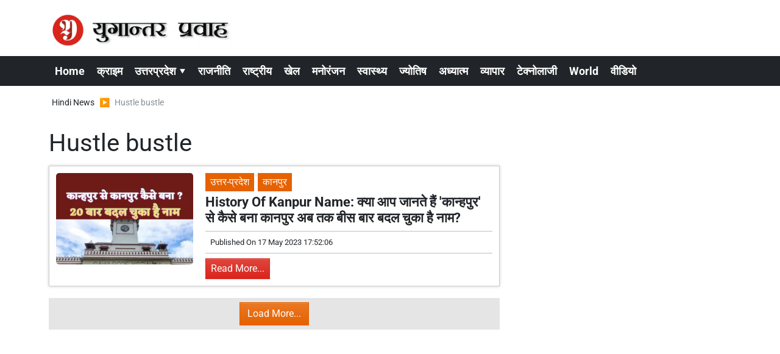

--- FILE ---
content_type: text/html; charset=UTF-8
request_url: https://www.yugantarpravah.com/hustle+bustle/tag-1016
body_size: 18162
content:
<!DOCTYPE html>   <html lang="hi">     <head>        <script>
            class VSLazyLoadScripts {
    constructor() {
        this.v = "1", this.triggerEvents = ["keydown", "mousedown", "mousemove", "touchmove", "touchstart", "touchend", "wheel"], this.userEventHandler = this._triggerListener.bind(this), this.touchStartHandler = this._onTouchStart.bind(this), this.touchMoveHandler = this._onTouchMove.bind(this), this.touchEndHandler = this._onTouchEnd.bind(this), this.clickHandler = this._onClick.bind(this), this.interceptedClicks = [], window.addEventListener("pageshow", t => {
            this.persisted = t.persisted
        }), window.addEventListener("DOMContentLoaded", () => {
            this._preconnect3rdParties()
        }), this.delayedScripts = {
            normal: [],
            async: [],
            defer: []
        }, this.trash = [], this.allJQueries = []
    }
    _addUserInteractionListener(t) {
        if (document.hidden) {
            t._triggerListener();
            return
        }
        this.triggerEvents.forEach(e => window.addEventListener(e, t.userEventHandler, {
            passive: !0
        })), window.addEventListener("touchstart", t.touchStartHandler, {
            passive: !0
        }), window.addEventListener("mousedown", t.touchStartHandler), document.addEventListener("visibilitychange", t.userEventHandler)
    }
    _removeUserInteractionListener() {
        this.triggerEvents.forEach(t => window.removeEventListener(t, this.userEventHandler, {
            passive: !0
        })), document.removeEventListener("visibilitychange", this.userEventHandler)
    }
    _onTouchStart(t) {
        "HTML" !== t.target.tagName && (window.addEventListener("touchend", this.touchEndHandler), window.addEventListener("mouseup", this.touchEndHandler), window.addEventListener("touchmove", this.touchMoveHandler, {
            passive: !0
        }), window.addEventListener("mousemove", this.touchMoveHandler), t.target.addEventListener("click", this.clickHandler), this._renameDOMAttribute(t.target, "onclick", "vsl-onclick"), this._pendingClickStarted())
    }
    _onTouchMove(t) {
        window.removeEventListener("touchend", this.touchEndHandler), window.removeEventListener("mouseup", this.touchEndHandler), window.removeEventListener("touchmove", this.touchMoveHandler, {
            passive: !0
        }), window.removeEventListener("mousemove", this.touchMoveHandler), t.target.removeEventListener("click", this.clickHandler), this._renameDOMAttribute(t.target, "vsl-onclick", "onclick"), this._pendingClickFinished()
    }
    _onTouchEnd() {
        window.removeEventListener("touchend", this.touchEndHandler), window.removeEventListener("mouseup", this.touchEndHandler), window.removeEventListener("touchmove", this.touchMoveHandler, {
            passive: !0
        }), window.removeEventListener("mousemove", this.touchMoveHandler)
    }
    _onClick(t) {
        t.target.removeEventListener("click", this.clickHandler), this._renameDOMAttribute(t.target, "vsl-onclick", "onclick"), this.interceptedClicks.push(t), t.preventDefault(), t.stopPropagation(), t.stopImmediatePropagation(), this._pendingClickFinished()
    }
    _replayClicks() {
        window.removeEventListener("touchstart", this.touchStartHandler, {
            passive: !0
        }), window.removeEventListener("mousedown", this.touchStartHandler), this.interceptedClicks.forEach(t => {
            t.target.dispatchEvent(new MouseEvent("click", {
                view: t.view,
                bubbles: !0,
                cancelable: !0
            }))
        })
    }
    _waitForPendingClicks() {
        return new Promise(t => {
            this._isClickPending ? this._pendingClickFinished = t : t()
        })
    }
    _pendingClickStarted() {
        this._isClickPending = !0
    }
    _pendingClickFinished() {
        this._isClickPending = !1
    }
    _renameDOMAttribute(t, e, r) {
        t.hasAttribute && t.hasAttribute(e) && (event.target.setAttribute(r, event.target.getAttribute(e)), event.target.removeAttribute(e))
    }
    _triggerListener() {
        this._removeUserInteractionListener(this), "loading" === document.readyState ? document.addEventListener("DOMContentLoaded", this._loadEverythingNow.bind(this)) : this._loadEverythingNow()
    }
    _preconnect3rdParties() {
        let t = [];
        document.querySelectorAll("script[type=vslazyloadscript][data-vsl-src]").forEach(e => {
            let r = e.getAttribute("data-vsl-src");
            if (r && 0 !== r.indexOf("data:")) {
                0 === r.indexOf("//") && (r = location.protocol + r);
                try {
                    let i = new URL(r).origin;
                    i !== location.origin && t.push({
                        src: i,
                        crossOrigin: e.crossOrigin || "module" === e.getAttribute("data-vsl-type")
                    })
                } catch (n) {}
            }
        }), t = [...new Map(t.map(t => [JSON.stringify(t), t])).values()], this._batchInjectResourceHints(t, "preconnect")
    }
    async _loadEverythingNow() {
        this.lastBreath = Date.now(), this._delayEventListeners(), this._delayJQueryReady(this), this._handleDocumentWrite(), this._registerAllDelayedScripts(), this._preloadAllScripts(), await this._loadScriptsFromList(this.delayedScripts.normal), await this._loadScriptsFromList(this.delayedScripts.defer), await this._loadScriptsFromList(this.delayedScripts.async);
        try {
            await this._triggerDOMContentLoaded(), await this._pendingWebpackRequests(this), await this._triggerWindowLoad()
        } catch (t) {
            console.error(t)
        }
        window.dispatchEvent(new Event("vsl-allScriptsLoaded")), this._waitForPendingClicks().then(() => {
            this._replayClicks()
        }), this._emptyTrash()
    }
    _registerAllDelayedScripts() {
        document.querySelectorAll("script[type=vslazyloadscript]").forEach(t => {
            t.hasAttribute("data-vsl-src") ? t.hasAttribute("async") && !1 !== t.async ? this.delayedScripts.async.push(t) : t.hasAttribute("defer") && !1 !== t.defer || "module" === t.getAttribute("data-vsl-type") ? this.delayedScripts.defer.push(t) : this.delayedScripts.normal.push(t) : this.delayedScripts.normal.push(t)
        })
    }
    async _transformScript(t) {
        if (await this._littleBreath(), !0 === t.noModule && "noModule" in HTMLScriptElement.prototype) {
            t.setAttribute("data-vsl-status", "skipped");
            return
        }
        return new Promise(navigator.userAgent.indexOf("Firefox/") > 0 || "" === navigator.vendor ? e => {
            let r = document.createElement("script");
            [...t.attributes].forEach(t => {
                let e = t.nodeName;
                "type" !== e && ("data-vsl-type" === e && (e = "type"), "data-vsl-src" === e && (e = "src"), r.setAttribute(e, t.nodeValue))
            }), t.text && (r.text = t.text), r.hasAttribute("src") ? (r.addEventListener("load", e), r.addEventListener("error", e)) : (r.text = t.text, e());
            try {
                t.parentNode.replaceChild(r, t)
            } catch (i) {
                e()
            }
        } : e => {
            function r() {
                t.setAttribute("data-vsl-status", "failed"), e()
            }
            try {
                let i = t.getAttribute("data-vsl-type"),
                    n = t.getAttribute("data-vsl-src");
                i ? (t.type = i, t.removeAttribute("data-vsl-type")) : t.removeAttribute("type"), t.addEventListener("load", function r() {
                    t.setAttribute("data-vsl-status", "executed"), e()
                }), t.addEventListener("error", r), n ? (t.removeAttribute("data-vsl-src"), t.src = n) : t.src = "data:text/javascript;base64," + window.btoa(unescape(encodeURIComponent(t.text)))
            } catch (s) {
                r()
            }
        })
    }
    async _loadScriptsFromList(t) {
        let e = t.shift();
        return e && e.isConnected ? (await this._transformScript(e), this._loadScriptsFromList(t)) : Promise.resolve()
    }
    _preloadAllScripts() {
        this._batchInjectResourceHints([...this.delayedScripts.normal, ...this.delayedScripts.defer, ...this.delayedScripts.async], "preload")
    }
    _batchInjectResourceHints(t, e) {
        var r = document.createDocumentFragment();
        t.forEach(t => {
            let i = t.getAttribute && t.getAttribute("data-vsl-src") || t.src;
            if (i) {
                let n = document.createElement("link");
                n.href = i, n.rel = e, "preconnect" !== e && (n.as = "script"), t.getAttribute && "module" === t.getAttribute("data-vsl-type") && (n.crossOrigin = !0), t.crossOrigin && (n.crossOrigin = t.crossOrigin), t.integrity && (n.integrity = t.integrity), r.appendChild(n), this.trash.push(n)
            }
        }), document.head.appendChild(r)
    }
    _delayEventListeners() {
        let t = {};

        function e(e, r) {
            ! function e(r) {
                !t[r] && (t[r] = {
                    originalFunctions: {
                        add: r.addEventListener,
                        remove: r.removeEventListener
                    },
                    eventsToRewrite: []
                }, r.addEventListener = function() {
                    arguments[0] = i(arguments[0]), t[r].originalFunctions.add.apply(r, arguments)
                }, r.removeEventListener = function() {
                    arguments[0] = i(arguments[0]), t[r].originalFunctions.remove.apply(r, arguments)
                });

                function i(e) {
                    return t[r].eventsToRewrite.indexOf(e) >= 0 ? "vsl-" + e : e
                }
            }(e), t[e].eventsToRewrite.push(r)
        }

        function r(t, e) {
            let r = t[e];
            Object.defineProperty(t, e, {
                get: () => r || function() {},
                set(i) {
                    t["rocket" + e] = r = i
                }
            })
        }
        e(document, "DOMContentLoaded"), e(window, "DOMContentLoaded"), e(window, "load"), e(window, "pageshow"), e(document, "readystatechange"), r(document, "onreadystatechange"), r(window, "onload"), r(window, "onpageshow")
    }
    _delayJQueryReady(t) {
        let e;
        
        function r(t) {
            return t.split(" ").map(t => "load" === t || 0 === t.indexOf("load.") ? "vsl-jquery-load" : t).join(" ")
        }

        function i(i) {
            if (i && i.fn && !t.allJQueries.includes(i)) {
                i.fn.ready = i.fn.init.prototype.ready = function(e) {
                    return t.domReadyFired ? e.bind(document)(i) : document.addEventListener("vsl-DOMContentLoaded", () => e.bind(document)(i)), i([])
                };
                let n = i.fn.on;
                i.fn.on = i.fn.init.prototype.on = function() {
                    return this[0] === window && ("string" == typeof arguments[0] || arguments[0] instanceof String ? arguments[0] = r(arguments[0]) : "object" == typeof arguments[0] && Object.keys(arguments[0]).forEach(t => {
                        let e = arguments[0][t];
                        delete arguments[0][t], arguments[0][r(t)] = e
                    })), n.apply(this, arguments), this
                }, t.allJQueries.push(i)
            }
            e = i
        }
        i(window.jQuery), Object.defineProperty(window, "jQuery", {
            get: () => e,
            set(t) {
                i(t)
            }
        })
    }
    async _pendingWebpackRequests(t) {
        let e = document.querySelector("script[data-webpack]");
        async function r() {
            return new Promise(t => {
                e.addEventListener("load", t), e.addEventListener("error", t)
            })
        }
        e && (await r(), await t._requestAnimFrame(), await t._pendingWebpackRequests(t))
    }
    async _triggerDOMContentLoaded() {
        this.domReadyFired = !0, await this._littleBreath(), document.dispatchEvent(new Event("vsl-DOMContentLoaded")), await this._littleBreath(), window.dispatchEvent(new Event("vsl-DOMContentLoaded")), await this._littleBreath(), document.dispatchEvent(new Event("vsl-readystatechange")), await this._littleBreath(), document.rocketonreadystatechange && document.rocketonreadystatechange()
    }
    async _triggerWindowLoad() {
        await this._littleBreath(), window.dispatchEvent(new Event("vsl-load")), await this._littleBreath(), window.rocketonload && window.rocketonload(), await this._littleBreath(), this.allJQueries.forEach(t => t(window).trigger("vsl-jquery-load")), await this._littleBreath();
        let t = new Event("vsl-pageshow");
        t.persisted = this.persisted, window.dispatchEvent(t), await this._littleBreath(), window.rocketonpageshow && window.rocketonpageshow({
            persisted: this.persisted
        })
    }
    _handleDocumentWrite() {
        let t = new Map;
        document.write = document.writeln = function(e) {
            let r = document.currentScript;
            r || console.error("Unable to document.write this: " + e);
            let i = document.createRange(),
                n = r.parentElement,
                s = t.get(r);
            void 0 === s && (s = r.nextSibling, t.set(r, s));
            let a = document.createDocumentFragment();
            i.setStart(a, 0), a.appendChild(i.createContextualFragment(e)), n.insertBefore(a, s)
        }
    }
    async _littleBreath() {
        Date.now() - this.lastBreath > 45 && (await this._requestAnimFrame(), this.lastBreath = Date.now())
    }
    async _requestAnimFrame() {
        return document.hidden ? new Promise(t => setTimeout(t)) : new Promise(t => requestAnimationFrame(t))
    }
    _emptyTrash() {
        this.trash.forEach(t => t.remove())
    }
    static run() {
        let t = new VSLazyLoadScripts;
        t._addUserInteractionListener(t)
    }
}
VSLazyLoadScripts.run();
        </script>
                 <meta charset="UTF-8" />                   <meta http-equiv="Content-Type" content="text/html; charset=UTF-8" />                      <meta name="viewport" content="width=device-width, initial-scale=1">         <meta name="csrf-param" content="_csrf"> <meta name="csrf-token" content="Wx5_rNpck-M3mV9gPhKF5FiicvjhV-bTeWdMx7jV3kEtSR3NrG3rgWDWajZ4U7WvB9EH1bEY0pUOE3r19oaaBQ==">         <title>Hustle bustle की ताज़ा ख़बर, Latest News in Hindi - Yugantar Pravah </title>                  <!-- <link href="/resources//3rdparty/fontawesome-free-5.2.0-web/css/all.min.css" rel="Stylesheet" /> -->         <!-- <link href="/resources//3rdparty/fontawesome-free-5.15.4-web/css/all.min.css" rel="Stylesheet" /> -->                                    <meta property="og:locale" content="hi_IN"> <meta name="twitter:card" content="summary_large_image"> <meta name="description" content="India News In Hindi, Read Breaking News In Hindi, Uttar Pradesh (यूपी न्यूज़),Get latest Hindi News at Yugantar Pravah website"> <meta name="keywords" content="Hindi news, ताज़ा ख़बर, Latest news in Hindi, आज की ताज़ा ख़बर, Breaking News in Hindi, हिंदी न्यूज़, India news, yugantar pravah news today, aaj aaj ki news, hindi ke samachar, aaj aaj ki khabar, hindi samachar, fatehpur news in hindi"> <meta property="og:type" content="article"> <meta property="og:title" content="Hustle bustle की ताज़ा ख़बर, Latest News in Hindi"> <meta property="og:description" content="India News In Hindi, Read Breaking News In Hindi, Uttar Pradesh (यूपी न्यूज़),Get latest Hindi News at Yugantar Pravah website"> <meta property="og:image:alt" content="Hustle bustle"> <meta property="twitter:url" content="https://www.yugantarpravah.com/hustle+bustle/tag-1016"> <meta name="twitter:title" content="Hustle bustle की ताज़ा ख़बर, Latest News in Hindi"> <meta name="twitter:description" content="India News In Hindi, Read Breaking News In Hindi, Uttar Pradesh (यूपी न्यूज़),Get latest Hindi News at Yugantar Pravah website"> <meta property="og:image" content="https://www.yugantarpravah.com/media-webp/c600x315/2023-12/ogimage.jpg"> <meta property="og:image:width" content="600"> <meta property="og:image:height" content="315"> <meta property="og:image:type" content="image/jpeg"> <meta name="twitter:image" content="https://www.yugantarpravah.com/media-webp/c876x438/2023-12/ogimage.jpg"> <meta property="og:url" content="https://www.yugantarpravah.com/hustle+bustle/tag-1016"> <link href="https://www.yugantarpravah.com/manifest.json" rel="manifest"> <link href="https://www.yugantarpravah.com/media-webp/2023-12/favicon.png" rel="icon"> <link type="application/rss+xml" href="https://www.yugantarpravah.com/rss" title="RSS Feed" rel="alternate"> <link href="https://www.yugantarpravah.com/hustle+bustle/tag-1016" rel="canonical"> <link type="application/rss+xml" href="https://www.yugantarpravah.com/tag/1016/rss" title="Hustle bustle RSS Feed" rel="alternate"> <link href="https://fonts.googleapis.com" rel="DNS-prefetch"> <link href="https://fonts.googleapis.com" rel="preconnect"> <link href="https://fonts.gstatic.com" rel="dns-prefetch"> <link href="https://fonts.gstatic.com" rel="preconnect" crossorigin> <link href="/resources//3rdparty/fontawesome-free-6.4.2-web/css/all.min.css" rel="prefetch" as="style" onload="this.onload=null;this.rel=&#039;stylesheet&#039;"> <style>                    .socialwidget .format3 .twitter i{                     color:black !important;                   }                    .socialwidget .format1 .twitter,                    .socialwidget .format2 .twitter,                    .sharewidget .format1 .shareit.twitter,                    .sharewidget .format3 .shareit.twitter{                     background:black !important;                   }                                      .sharewidget .format2 .shareit.twitter{                     border-color:black !important;                     color:black !important;                   }                    .sharewidget .format2 .shareit.twitter:hover{                     background:black !important;                     color:white !important;                   }                    .share-clip-icons a:nth-child(2){                     background:black !important;                   }                                      </style>  <script type="application/ld+json">{"@context":"https:\/\/schema.org","@graph":[{"@type":"NewsMediaOrganization","name":"Yugantar Pravah ","email":"yugantarpravah01@gmail.com","url":"https:\/\/www.yugantarpravah.com\/","address":"41 MIG, Awas Vikas, Pattharkata Chauraha, Awas Vikas, Fatehpur, Uttar Pradesh 212601","logo":{"@type":"ImageObject","url":"https:\/\/www.yugantarpravah.com\/","contentUrl":"https:\/\/www.yugantarpravah.com\/media\/2023-12\/ogimage.jpg","width":3360,"height":1764},"sameAs":["https:\/\/www.facebook.com\/yugantarpravahnews\/","https:\/\/twitter.com\/yugantarpravah","https:\/\/www.instagram.com\/yugantarpravahnews\/","https:\/\/www.youtube.com\/c\/yugantarpravah","https:\/\/www.linkedin.com\/in\/yugantarpravah?utm_source=share&utm_campaign=share_via&utm_content=profile&utm_medium=android_app"],"@id":"https:\/\/www.yugantarpravah.com\/#organization"},{"@type":"BreadcrumbList","itemListElement":[{"@type":"ListItem","position":1,"name":"Home","item":"https:\/\/www.yugantarpravah.com\/"},{"@type":"ListItem","position":2,"name":"Hustle bustle","item":"https:\/\/www.yugantarpravah.com\/hustle+bustle\/tag-1016"}],"@id":"https:\/\/www.yugantarpravah.com\/hustle+bustle\/tag-1016\/#breadcrumb"},{"@type":"WebSite","url":"https:\/\/www.yugantarpravah.com\/","inLanguage":"hi","publisher":{"@id":"https:\/\/www.yugantarpravah.com\/#organization"},"@id":"https:\/\/www.yugantarpravah.com\/#website"},{"@type":"WebPage","name":"Hustle bustle की ताज़ा ख़बर, Latest News in Hindi","url":"https:\/\/www.yugantarpravah.com\/hustle+bustle\/tag-1016","inLanguage":"hi","potentialAction":{"@type":"ReadAction","target":"https:\/\/www.yugantarpravah.com\/hustle+bustle\/tag-1016"},"publisher":{"@id":"https:\/\/www.yugantarpravah.com\/#organization"},"breadcrumb":{"@id":"https:\/\/www.yugantarpravah.com\/hustle+bustle\/tag-1016\/#breadcrumb"},"isPartOf":{"@id":"https:\/\/www.yugantarpravah.com\/#website"},"primaryImageOfPage":{"@id":"https:\/\/www.yugantarpravah.com\/hustle+bustle\/tag-1016\/#image"},"@id":"https:\/\/www.yugantarpravah.com\/hustle+bustle\/tag-1016\/#webpage"},{"@type":"ImageObject","caption":"Hustle bustle की ताज़ा ख़बर, Latest News in Hindi","url":"https:\/\/www.yugantarpravah.com\/hustle+bustle\/tag-1016","contentUrl":"https:\/\/www.yugantarpravah.com\/media\/2023-12\/ogimage.jpg","@id":"https:\/\/www.yugantarpravah.com\/hustle+bustle\/tag-1016\/#image"},{"@type":"CollectionPage","url":"https:\/\/www.yugantarpravah.com\/hustle+bustle\/tag-1016","name":"Hustle bustle की ताज़ा ख़बर, Latest News in Hindi","isPartOf":{"@id":"https:\/\/www.yugantarpravah.com\/#website"},"breadcrumb":{"@id":"https:\/\/www.yugantarpravah.com\/hustle+bustle\/tag-1016\/#breadcrumb"},"inLanguage":"hi","potentialAction":{"@type":"ReadAction","target":"https:\/\/www.yugantarpravah.com\/hustle+bustle\/tag-1016"},"@id":"https:\/\/www.yugantarpravah.com\/hustle+bustle\/tag-1016\/#webpage"}]}</script>                                    <style media="print">             .hide_on_print{                 display:none;             }         </style>                                                              <!-- Meta Tags -->  <meta name="robots" content="index, follow, max-image-preview:large">  <meta name="viewport" content="width=device-width, initial-scale=1.0">    <!-- Preconnect for Faster Loading -->  <link rel="preconnect" href="https://fonts.googleapis.com">   <link rel="preconnect" href="https://fonts.gstatic.com" crossorigin>    <!-- Google Fonts Optimized -->  <link rel="preload" href="https://fonts.googleapis.com/css2?family=Roboto:wght@400;700&display=swap" as="style">  <link rel="stylesheet" href="https://fonts.googleapis.com/css2?family=Roboto:wght@400;700&display=swap" media="print" onload="this.media='all'">  <noscript><link rel="stylesheet" href="https://fonts.googleapis.com/css2?family=Roboto:wght@400;700&display=swap"></noscript>    <style>      body {           font-family: "Roboto", sans-serif;           margin: 0;          padding: 0;      }  </style>    <!-- Google AdSense ENABLED -->      <!-- JSON-LD Schema for Organization -->  <script type="application/ld+json">
{
  "@context": "https://schema.org",
  "@type": "NewsMediaOrganization",
  "name": "Yugantar Pravah",
  "url": "https://www.yugantarpravah.com",
  "logo": {
    "@type": "ImageObject",
    "url": "https://www.yugantarpravah.com/media-webp/2023-12/ogimage.jpg",
    "width": 1200,
    "height": 630
  },
  "publishingPrinciples": "https://www.yugantarpravah.com/about",
  "contactPoint": [
    {
      "@type": "ContactPoint",
      "telephone": "+91-9415676646",
      "contactType": "customer support"
    }
  ],
  "sameAs": [
    "https://www.facebook.com/yugantarpravahnews",
    "https://twitter.com/yugantarpravah",
    "https://www.instagram.com/yugantarpravahnews",
    "https://www.youtube.com/c/yugantarpravah",
    "https://www.linkedin.com/in/yugantarpravah"
  ]
}
</script>    <!-- JSON-LD Schema for Website -->  <script type="application/ld+json">
{
  "@context": "https://schema.org",
  "@type": "WebSite",
  "name": "Yugantar Pravah",
  "url": "https://www.yugantarpravah.com",
  "potentialAction": {
    "@type": "SearchAction",
    "target": "https://www.yugantarpravah.com/search?q={search_term_string}",
    "query-input": "required name=search_term_string"
  }
}
</script>    <!-- AdBlock Fallback -->  <style>  .adblock-warning {      text-align: center;      padding: 10px;      background: #f8d7da;      color: #721c24;      font-size: 14px;  }  </style>  <noscript>      <div class="adblock-warning">          Please enable JavaScript to support our website by allowing ads.      </div>  </noscript>    <!-- Content Protection (Deferred and Lightweight) -->  <style>  .no-select {      -webkit-user-select: none;      -moz-user-select: none;      -ms-user-select: none;      user-select: none;      -webkit-touch-callout: none;      -webkit-tap-highlight-color: transparent;  }  body {      -webkit-user-select: none;      -moz-user-select: none;      -ms-user-select: none;      user-select: none;  }  </style>          <style> @charset "UTF-8";@font-face{font-family:Roboto;font-style:normal;font-weight:400;font-stretch:normal;font-display:swap;src:url(https://fonts.gstatic.com/s/roboto/v49/KFOMCnqEu92Fr1ME7kSn66aGLdTylUAMQXC89YmC2DPNWubEbWmT.ttf) format('truetype')}@font-face{font-family:Roboto;font-style:normal;font-weight:700;font-stretch:normal;font-display:swap;src:url(https://fonts.gstatic.com/s/roboto/v49/KFOMCnqEu92Fr1ME7kSn66aGLdTylUAMQXC89YmC2DPNWuYjammT.ttf) format('truetype')}.archivewidget .post .post-btn-readmore,.archivewidget .post.format1 .post-title,.font1,body,main{text-rendering:optimizeLegibility;-webkit-font-smoothing:antialiased}:root{--blue:#007ab3;--indigo:#6610f2;--purple:#564ec0;--pink:#e83e8c;--red:#f4516c;--orange:#fbaa00;--yellow:#ffc107;--green:#2ca189;--teal:#20c997;--cyan:#1192f6;--white:#fff;--gray:#868e96;--gray-dark:#343a40;--primary:#da251c;--secondary:#e66100;--success:#00a950;--info:#1192f6;--warning:#f9ae00;--danger:#db0015;--light:#f0f0f0;--dark:#212529;--breakpoint-xs:0;--breakpoint-sm:576px;--breakpoint-md:768px;--breakpoint-lg:992px;--breakpoint-xl:1200px;--font-family-sans-serif:-apple-system,BlinkMacSystemFont,"Segoe UI",Roboto,"Helvetica Neue",Arial,"Noto Sans",sans-serif,"Apple Color Emoji","Segoe UI Emoji","Segoe UI Symbol","Noto Color Emoji";--font-family-monospace:SFMono-Regular,Menlo,Monaco,Consolas,"Liberation Mono","Courier New",monospace}*,::after,::before{box-sizing:border-box}html{font-family:sans-serif;line-height:1.15;-webkit-text-size-adjust:100%}header,main,section{display:block}body{margin:0;font-family:-apple-system,BlinkMacSystemFont,"Segoe UI",Roboto,"Helvetica Neue",Arial,"Noto Sans",sans-serif,"Apple Color Emoji","Segoe UI Emoji","Segoe UI Symbol","Noto Color Emoji";font-size:1rem;font-weight:400;line-height:1.5;color:#212529;text-align:left;background-color:#fff}h1,h3{margin-top:0;margin-bottom:.5rem}ul{margin-top:0;margin-bottom:1rem}a{color:#da251c;text-decoration:none;background-color:transparent}a:not([href]):not([class]){color:inherit;text-decoration:none}img{vertical-align:middle;border-style:none}::-webkit-file-upload-button{font:inherit;-webkit-appearance:button}template{display:none}.archivewidget .post.format1 .post-title,h1,h3{margin-bottom:.5rem;font-weight:500;line-height:1.2}h1{font-size:2.5rem}.archivewidget .post.format1 .post-title,h3{font-size:1.75rem}.img-fluid{max-width:100%;height:auto}.container{width:100%;padding-right:10px;padding-left:10px;margin-right:auto;margin-left:auto}@media (min-width:576px){.container{max-width:540px}}@media (min-width:768px){.container{max-width:720px}}@media (min-width:992px){.container{max-width:960px}}@media (min-width:1200px){.container{max-width:1140px}}.row{display:flex;flex-wrap:wrap;margin-right:-10px;margin-left:-10px}.col-12,.col-lg-4,.col-lg-8,.col-md-12,.col-md-4,.col-md-8,.col-xl-12,.col-xl-4,.col-xl-8{position:relative;width:100%;padding-right:10px;padding-left:10px}.col-12{flex:0 0 100%;max-width:100%}@media (min-width:768px){.col-md-4{flex:0 0 33.3333333333%;max-width:33.3333333333%}.col-md-8{flex:0 0 66.6666666667%;max-width:66.6666666667%}.col-md-12{flex:0 0 100%;max-width:100%}}@media (min-width:992px){.col-lg-4{flex:0 0 33.3333333333%;max-width:33.3333333333%}.col-lg-8{flex:0 0 66.6666666667%;max-width:66.6666666667%}}@media (min-width:1200px){.col-xl-4{flex:0 0 33.3333333333%;max-width:33.3333333333%}.col-xl-8{flex:0 0 66.6666666667%;max-width:66.6666666667%}.col-xl-12{flex:0 0 100%;max-width:100%}}.archivewidget .post .post-btn-readmore{display:inline-block;font-weight:400;color:#212529;text-align:center;vertical-align:middle;background-color:transparent;border:1px solid transparent;padding:.375rem .75rem;font-size:1rem;line-height:1.5;border-radius:0}.archivewidget .post .post-btn-readmore{color:#fff;background:linear-gradient(180deg,#e0463e,#da251c) repeat-x #da251c;border-color:#da251c;box-shadow:inset 0 1px 0 rgba(255,255,255,.15),0 1px 1px rgba(0,0,0,.075)}.archivewidget .post .post-btn-readmore{padding:.25rem .5rem;font-size:.875rem;line-height:1.5;border-radius:0}.breadcrumb{display:flex;flex-wrap:wrap;padding:.75rem 1rem;margin-bottom:1rem;list-style:none;background-color:#e9ecef}.breadcrumb-item{display:flex}.breadcrumb-item+.breadcrumb-item{padding-left:.5rem}.breadcrumb-item+.breadcrumb-item::before{display:inline-block;padding-right:.5rem;color:#868e96;content:"/"}.breadcrumb-item.active{color:#868e96}.archivewidget .post.format1 .post-meta::after{display:block;clear:both;content:""}.d-none{display:none!important}.d-block{display:block!important}@media (min-width:576px){.d-sm-none{display:none!important}}@media (min-width:768px){.d-md-none{display:none!important}.d-md-inline{display:inline!important}.d-md-block{display:block!important}}@media (min-width:1200px){.d-xl-block{display:block!important}}.float-left{float:left!important}.mr-2{margin-right:.5rem!important}.mb-2{margin-bottom:.5rem!important}.pt-0{padding-top:0!important}.p-1{padding:.25rem!important}.pb-2{padding-bottom:.5rem!important}@media (min-width:768px){.mb-md-0{margin-bottom:0!important}.pb-md-0{padding-bottom:0!important}.pt-md-2{padding-top:.5rem!important}}.text-center{text-align:center!important}@media (min-width:992px){.d-lg-block{display:block!important}.text-lg-left{text-align:left!important}}a{color:#c32119}body{background-repeat:no-repeat;background-position:top center;font-size:14px}.archivewidget .post .post-btn-readmore{font-weight:500}body,main{font-weight:400}img{max-width:100%}.site-content .pbwidget,.site-header .pbwidget{margin-top:5px;margin-bottom:5px}.site-content .pbwidget .pbwidget-body,.site-header .pbwidget .pbwidget-body{width:100%}.site-content{min-height:700px}.site-header .pbwidget{margin-top:5px;margin-bottom:5px}.site-header .pbwidget .pbwidget-body{width:100%}.archivewidget .post.format1{border:1px solid rgba(0,0,0,.2);box-shadow:0 0 5px rgba(0,0,0,.2);background-color:#fff;margin-bottom:1.2rem;padding:.7rem}.archivewidget .post.format1 .post-image{width:100%}.archivewidget .post.format1 .post-title{margin-top:5px;margin-bottom:5px}@media (max-width:991.98px){.archivewidget .post.format1 .post-title{font-size:1.1rem}}.archivewidget .post.format1 .post-meta{background-color:rgba(0,0,0,.05);font-size:.8rem;padding:.5rem;margin-top:.5rem;margin-bottom:.5rem}.archivewidget .post.format1 .post-date{float:left}.archivewidget .post.format1 .post-author{float:right}.archivewidget .post.format1 .post-description{padding-top:.5rem;padding-bottom:1rem}.archivewidget .post.format1 .post-cat-label{display:inline-block;padding:3px 8px;color:#fff;background-color:#e66100;font-size:.7rem}.main-navigation{background-color:#212529;border-left:20px solid #da251c;border-right:20px solid #da251c}.site-header{background-color:#fff;box-shadow:0 7px 7px rgba(0,0,0,.1);margin-bottom:10px}a{color:#212529}.post-meta{background:0 0!important;border-top:1px solid silver;border-bottom:1px solid silver}body{font-family:Roboto,sans-serif}.adblock-warning{text-align:center;padding:10px;background:#f8d7da;color:#721c24}.post-author{display:none}.post-archive-list .post{margin-bottom:30px;padding:15px}.site-header{box-shadow:none}.post-archive-list .post-title{line-height:28px;font-size:18px}.post-archive-list img{border-radius:5px}.post-archive-list .post-description{display:none}.site-menu{font-size:18px}body{font-size:16px}.post-archive-list .post-title{font-size:22px!important;font-weight:600!important}@media (max-width:768px){.post-archive-list .post-title{font-size:17px!important}.site-logo img{width:300px}.header{height:75px!important}.main-navigation{top:75px!important}.main-navigation a{font-size:16px}.main-navigation .menu-item{padding-top:0;padding-bottom:0}.main-navigation .menu-link-dropdown-menu{top:30px}}.post-archive-list .post-cat-label{font-size:16px!important}.post-archive-list .post-btn-readmore{font-size:16px!important}.site-logo img{width:300px}.breadcrumb-item+.breadcrumb-item::before{content:"▶"}ul.breadcrumb{background:0 0;padding-left:5px}@media (max-width:768px){ul.breadcrumb{display:flex;flex-wrap:nowrap;overflow-x:auto;-webkit-overflow-scrolling:touch;-ms-overflow-style:-ms-autohiding-scrollbar}ul.breadcrumb::-webkit-scrollbar{display:none}ul.breadcrumb li{white-space:nowrap}.site-menu ul{white-space:nowrap;overflow-y:scroll}.main-navigation{border-left:none;border-right:none}}.site-title{display:none}.site-menu li{display:inline-block;padding:10px;padding-top:10px;padding-bottom:10px;padding-top:6px;padding-bottom:6px}.site-menu ul{padding:0;margin:0}.site-menu a{color:#fff;text-decoration:none}.site-menu .menu-link-dropdown-menu{display:none;position:absolute;background:#212529;z-index:999;padding:10px;margin-top:10px;margin-left:-10px;border-top:1px solid gray;border-bottom:3px solid #da251c;box-shadow:2px 2px 5px rgba(0,0,0,.3)}.site-menu .menu-link-dropdown-menu a{display:block;width:200px;border-bottom:1px dotted gray;padding:5px} </style> <style> .post-author{ display:none; } </style> <style>  .header.fixed-top {     background: white;     height: 91px;   }    .main-navigation.fixed-top {     top: 90px;   }      .post-archive-list .post{   margin-bottom:30px;      padding:15px;     } .site-header{ box-shadow:none !important; } .adwidget img{   width:100%; } .post-archive-list .post-title{   line-height: 28px;   font-size:18px; }  .post-archive-list img, .categorypost img{   border-radius: 5px;   } .navbar-brand img{ width:250px; }  .marquee a{   border-right:2px solid red;   padding-right:20px;   padding-left:0px; }  .pg-category .heading-h1, .pg-tag .heading-h1, .pg-author .heading-h1 {   font-size:24px;   border-bottom:1px solid silver;   padding-bottom:7px;     }  .pg-category .heading-h1 span, .pg-tag .heading-h1 span, .pg-author .heading-h1 span {    padding-bottom:0px;  }   .highlight-widget {     border: 1px solid #f9ae00;     background: #fefdf9;     padding: 1.2rem;   }  .hmenu ul{   list-style: none;   padding:0px;   margin:0px;   } .hmenu li{   display: inline-block; } .hmenu a{   display: inline-block;   padding-right:7px; padding-left:7px; } .boxes .post{   border-radius: 5px; } .boxes .post-title{   font-weight: 600 !important;   line-height: 1.5rem; }   .post-archive-list .post-description{ display:none; } @media(max-width:768px){ .pg-category .heading-h1 span, .pg-tag .heading-h1 span, .pg-author .heading-h1 span{   border:none; }   }  </style>    <style>  .trendingtags{   background:rgba(240,240,240,1);   padding:8px;     display: block;   white-space: nowrap;   overflow-y: auto; } .trending-tags-list a{   background:none;   color:black;   border:1px solid silver;   background:white;   font-weight: 500;     padding:5px;   padding-left:10px;   padding-right:10px;   border-radius: 3px; } .trending-tags-list a:before{   content:"#"; } .trending-tags-label{   display: inline-block;   margin-right:10px;   background:gray;   padding:5px;   padding-left:10px;   padding-right:10px;   font-weight: bold;   color:white; } .trending-tags-list{   display: inline-block; } </style>   <!-- Font Size Increase --> <style> .site-menu{   font-size:18px; } .ticker{   font-size:16px; } body{   font-size:16px; }  .postdisplay_content{   font-size:20px;    line-height: 2rem;  } .categorypost .post-title{   font-size:17px !important;   font-weight: 600 !important; } .categorypost .post-title-lg{   font-weight: 700 !important; } .categorypost .post-categories span{   font-size:15px !important;   font-weight: 700 !important; }   .post-archive-list .post-title{   font-size:22px !important;     font-weight:600 !important; } @media(max-width:768px){  .post-archive-list .post-title{   font-size:17px !important; }    }  .post-archive-list .post-cat-label{   font-size:16px !important;   }  .post-archive-list .post-btn-readmore{   font-size:16px !important;   } .heading-h1{   font-weight: 600 !important; } .ticker {   height: 35px; } .ticker .news {   height: 33px; } .ticker_label{   font-weight: 700 !important; } </style> <!-- END Font Size Increase -->  <!-- Date Format -->  <!-- END Date Format -->  <style> .site-logo img{   width:300px; } @media(max-width:768px){ .site-logo img{   width:300px; } .header{   height:75px !important; } .main-navigation{   top:75px !important;   } .main-navigation a{   font-size:16px; } .main-navigation .menu-item{   padding-top:0px;   padding-bottom:0px; } .main-navigation .menu-link-dropdown-menu{   top:30px; } }  .post-card .post-date{   margin-left:105px; } .post-card .post-title{   height:75px;   margin-bottom: 5px;   overflow: hidden; } .post-card-lg .post-date{   margin-left:0px; }  .breadcrumb-item + .breadcrumb-item::before {  content: "▶"; } ul.breadcrumb{   background:none;   padding-left:5px; }  @media(max-width:768px){    ul.breadcrumb {     display: flex;     flex-wrap: nowrap;     overflow-x: auto;     -webkit-overflow-scrolling: touch;     -ms-overflow-style: -ms-autohiding-scrollbar; }  ul.breadcrumb::-webkit-scrollbar {     display: none; }  ul.breadcrumb li {     white-space: nowrap; }    } .categorypost .post-date{   display: none !important; } .categorypost .post-categories{   display: none; } .site-title{ display:none; } .main-navigation{   border:none !important; } .breadcrumb-item + .breadcrumb-item::before {   content: "▶" !important; } ul.breadcrumb { margin:0px !important; }  </style> <style> .footmainmenu ul{   list-style: none;   padding:0px;   margin:0px; }  .footmainmenu li{   padding:5px;   display: inline-block;   width:50%; }  .footmainmenu .menu-link-dropdown-menu{     } .footlinks ul{ list-style:none; padding:0px; margin:0px; } .footlinks li{ padding:5px; } .site-footer{   font-weight: 700; } </style>    </head>                        <body class="pg-router-v2 user-guest   post-tag post-tag-1016">                                                                                  <div id="progress" style=" display:none;              background-color:white; width:150px; padding:10px;               text-align:center; position:fixed;              left:45%; top:45%; box-shadow: 0px 0px 5px rgba(0,0,0,0.5); z-index:3333333              ">             <i class="fa fa-spin fa-cog"></i><br />                      </div>                  <section class="site-outer">             <header class="site-header">             <div class='r-5yzl p-1  d-md-block header' style='   background-repeat:no-repeat;  background-size:cover;'><div class='container'><div class='row'><div class='d-lg-block col-lg-4 d-xl-block col-xl-4'><div class='' style=''><div data-wid='w-808h' data-type='YXBwX21vZHVsZXNfcGFnZWJ1aWxkZXJfbnBsdWdpbnNfcGJ3aWRnZXRzX0ltYWdlV2lkZ2V0' data-widget-alias='imagewidget' class='pbwidget w-808h imagewidget pt-0 pt-md-2 text-center text-lg-left site-logo pb-2 pb-md-0' style=''><div class='pbwidget-body'><a href="/" target="_self"><img src="https://www.yugantarpravah.com/media-webp/2024-07/yugantar-logo2.webp" alt="Yugantar Pravah" loading="lazy"></a></div></div></div></div><div class='d-none d-sm-none d-md-block col-md-12 d-lg-block col-lg-8 d-xl-block col-xl-8'><div class='' style=''><div data-wid='w-3ouh' data-type='YXBwX21vZHVsZXNfcGFnZWJ1aWxkZXJfbnBsdWdpbnNfcGJ3aWRnZXRzX0hUTUxXaWRnZXQ=' data-widget-alias='htmlwidget' class='pbwidget w-3ouh htmlwidget d-none' style=''><div class='pbwidget-body'></div></div><div data-wid='w-8fzu' data-type='YXBwX21vZHVsZXNfcGFnZWJ1aWxkZXJfbnBsdWdpbnNfcGJ3aWRnZXRzX0hUTUxXaWRnZXQ=' data-widget-alias='htmlwidget' class='pbwidget w-8fzu htmlwidget' style=''><div class='pbwidget-body'><h1 id="site-title" class="site-title">   Yugantar Pravah: Hindi News, India News in Hindi, यूपी न्यूज़  </h1></div></div></div></div></div></div></div><div class='r-7v17 main-navigation' style=' '><div class='container'><div class='row'><div class='d-md-block col-md-12'><div class='' style=''><div data-wid='w-ayln' data-type='YXBwX21vZHVsZXNfcGFnZWJ1aWxkZXJfbnBsdWdpbnNfcGJ3aWRnZXRzX0hUTUxXaWRnZXQ=' data-widget-alias='htmlwidget' class='pbwidget w-ayln htmlwidget' style=''><div class='pbwidget-body'><style>          .site-menu li {              display: inline-block;              padding: 10px;              padding-top: 10px;              padding-bottom: 10px;              padding-top: 6px;              padding-bottom: 6px;          }            .site-menu ul {              padding: 0px;              margin: 0px;          }            .site-menu a {              color: white;              text-decoration: none;          }            .site-menu .menu-link-dropdown-menu {              display: none;              position: absolute;              background: #212529;              z-index: 999;              padding: 10px;              margin-top: 10px;              margin-left: -10px;                    border-top:1px solid gray;              border-bottom:3px solid #da251c;  box-shadow:2px 2px 5px rgba(0,0,0,0.3);          }             .site-menu .menu-link-dropdown-menu a {              display: block;              width:200px;              border-bottom:1px dotted gray;              padding:5px;          }        .site-menu     .menu-link-dropdown.active {              background: #333;          }   .site-menu .menu-link-dropdown-menu a:hover{    background-color: rgba(255,255,255,0.2);  }  @media (max-width: 768px) {    .site-menu ul {      white-space: nowrap;      overflow-y: scroll;    }  .main-navigation{  border-left:none;  border-right:none;  }  }      </style>      </div></div><div data-wid='w-kojf' data-type='YXBwX25wbHVnaW5zX3Bid2lkZ2V0c19NZW51SXRlbXM=' data-widget-alias='menuitems' class='pbwidget w-kojf menuitems site-menu font1' style='font-weight:700;'><div class='pbwidget-body'>                           <ul id="menu696efc65ab731" class="menu696efc65ab731">                  <li class="menu-item"><a class="menu-link" target="_self" href="/">Home</a></li><li class="menu-item"><a class="menu-link" target="_self" href="/crime/category-7">क्राइम</a></li><li class='menu-item'><a class="menu-link menu-link-dropdown" id="navbarDropdown2" role="button"   target='_self'  href='/uttar-pradesh/category-4'>उत्तरप्रदेश ▾<span class='caret'></span></a><div class="menu-link-dropdown-menu" aria-labelledby="navbarDropdown2"><a class="dropdown-menu--item" href="/uttar-pradesh/fatehpur/category-22">फतेहपुर</a><a class="dropdown-menu--item" href="/uttar-pradesh/lucknow/category-23">लखनऊ</a><a class="dropdown-menu--item" href="/uttar-pradesh/kanpur/category-215">कानपुर</a></div></li><li class="menu-item"><a class="menu-link" target="_self" href="/politics/category-9">राजनीति</a></li><li class="menu-item"><a class="menu-link" target="_self" href="/national/category-6">राष्ट्रीय</a></li><li class="menu-item"><a class="menu-link" target="_self" href="/sports/category-10">खेल</a></li><li class="menu-item"><a class="menu-link" target="_self" href="/entertainment/category-5">मनोरंजन</a></li><li class="menu-item"><a class="menu-link" target="_self" href="/health/category-11">स्वास्थ्य</a></li><li class="menu-item"><a class="menu-link" target="_self" href="/astrology/category-13">ज्योतिष</a></li><li class="menu-item"><a class="menu-link" target="_self" href="/spirituality/category-12">अध्यात्म</a></li><li class="menu-item"><a class="menu-link" target="_self" href="/business/category-14">व्यापार</a></li><li class="menu-item"><a class="menu-link" target="_self" href="/technology/category-3">टेक्नोलाजी</a></li><li class="menu-item"><a class="menu-link" target="_self" href="/world/category-1">World</a></li><li class="menu-item"><a class="menu-link" target="_self" href="/youtube-videos">वीडियो </a></li>      </ul>                              </div></div></div></div></div></div></div><div class='container r-s3rx' style=''><div class=''><div class='row'><div class='d-xl-block col-xl-12'><div class='' style=''><div data-wid='w-8dep' data-type='YXBwX25wbHVnaW5zX3Bid2lkZ2V0c19CcmVhZGNydW1iV2lkZ2V0' data-widget-alias='breadcrumbwidget' class='pbwidget w-8dep breadcrumbwidget' style=''><div class='pbwidget-body'><ul class="breadcrumb"><li class="breadcrumb-item"><a href="/">Hindi News</a></li><li class="breadcrumb-item active">Hustle bustle</li></ul></div></div></div></div></div></div></div>            </header>             <main class="site-content">                                  <div class='container r-ydhl' style=''><div class=''><div class='row'><div class='d-xl-block col-xl-12'><div class='' style=''><div data-wid='w-vple' data-type='YXBwX21vZHVsZXNfcG9zdF9ucGx1Z2luc19wYndpZGdldHNfUG9zdEFyY2hpdmVfRmllbGREaXNwbGF5' data-widget-alias='postarchive_fielddisplay' class='pbwidget w-vple postarchive_fielddisplay' style=''><div class='pbwidget-body'><h1 class='tag_h1'>Hustle bustle</h1></div></div></div></div></div></div></div><div class='container r-3vrt' style=''><div class=''><div class='row'><div class='d-lg-block col-lg-8'><div class='' style=''><div data-wid='w-s5pa' data-type='YXBwX21vZHVsZXNfcGFnZWJ1aWxkZXJfbnBsdWdpbnNfcGJ3aWRnZXRzX0hUTUxXaWRnZXQ=' data-widget-alias='htmlwidget' class='pbwidget w-s5pa htmlwidget' style=''><div class='pbwidget-body'><!-- respo ads yp 1 -->  <ins class="adsbygoogle"       style="display:block"       data-ad-client="ca-pub-6140262028359119"       data-ad-slot="2988145865"       data-ad-format="auto"       data-full-width-responsive="true"></ins>  </div></div><div data-wid='w-mdio' data-type='YXBwX21vZHVsZXNfcG9zdF9ucGx1Z2luc19wYndpZGdldHNfQXJjaGl2ZVdpZGdldA==' data-widget-alias='archivewidget' class='pbwidget w-mdio archivewidget और पढ़ें...' style=''><div class='pbwidget-body'>                                                     <template class="template format1 template-696efc65ab55a d-none">             <section class="post format1">                               <div class="row">                                 <div class="<% if(node_description!==false) { %>                                     <%= 'col-0 col-md-4' %>                                 <% } else { %>                                     <%= 'col-4 col-md-4' %>                                 <% } %>">                         <a data-href="<%= link %>" class="<% if(node_description!==false) { %>                                     <%= 'd-none d-md-block' %>                                                                         <% } %>">                             <img class="img-fluid mb-2 mb-md-0 post-image" src="<%= thumb %>" alt="<%= node_title.replace(/<[^>]*>?/gm, ''); %>" />                         </a>                     </div>                     <div class="<%= node_description!==false ? 'col-12 col-md-8' : 'col-8 col-md-8' %>">                         <div class='post-cat-labels'>                             <% catList.forEach(function(cat){ %>                                 <a class="post-cat-label" data-href="<%= cat.link %>"><%= cat.label %></a>&nbsp;                             <% }); %>                                                         </div>                                                 <h3 class="post-title"><a data-href="<%= link %>"><%- node_title %></a></h3>                         <div class="post-meta">                             <div class="post-date"><span class='d-none d-md-inline'>Published On</span> <time datetime="<%= node_published_on_c %>"><%= node_published_on %></time></div>                             <div class="post-author">By <span><%= createdBy.user_fullname %></span></div>                         </div>                         <% if(node_description!==false){ %>                         <div class="post-description">                             <img style="max-width:100px;" class="float-left mr-2 d-block d-md-none post-image" src="<%= thumb_sm %>" alt="<%= node_title %>" />                             <%= node_description %>                         </div>                         <% } %>                                                 <a class="post-btn-readmore" data-href="<%= link %>">Read More...</a>                                             </div>                 </div>             </section>         </template>           <template class="template2 template2-696efc65ab55a d-none">             <section class="post format2">                   <div class="row">                       <div class="col-8 col-lg-9">                         <h3 class="post-title"><a data-href="<%= link %>"><%- node_title %></a></h3>                         <div class="post-date"><span class='d-none d-md-inline'>Published On</span> <time datetime="<%= node_published_on_c %>"><%= node_published_on %></time></div>                                                         <div class="post-author"><span class='d-none d-md-inline'>By</span> <%= createdBy.user_fullname %></div>                         <% if(node_description!==false) { %>                         <div class="post-description">                                                         <%= node_description %>                         </div>                         <% } %>                         <div class='post-cat-labels'>                         <% catList.forEach(function(cat){ %>                             <a class="post-cat-label" data-href="<%= cat.link %>"><%= cat.label %></a>&nbsp;                         <% }); %>                         </div>                                                 <a class="post-btn-readmore" data-href="<%= link %>">Read More...</a>                                             </div>                     <div class="col-4 col-lg-3 text-center">                         <a data-href="<%= link %>">                             <img class="img-fluid mb-2 mb-md-0 post-image" src="<%= thumb %>" alt="<%= node_title.replace(/<[^>]*>?/gm, ''); %>" />                         </a>                         <a class="share mt-2" data-id="<%= node_id %>" data-link="<%= link %>" href="#">                             <i class="fas fa-share-alt"></i> <span>Share</span>                         </a>                          <div class="social" data-id="<%= node_id %>" data-link="<%= link %>">                             <a href="#" class="social-close">                                 <i class="fas fa-times"></i>                             </a>                             <div class="h5">Share Story On...</div>                             <a target="_blank" class="social-facebook" href="https://www.facebook.com/sharer/sharer.php?u=<%= link %>" title="Post on Facebook">                                 <i class="fab fa-facebook-f"></i>                             </a>                             <a target="_blank" class="social-twitter" href="https://twitter.com/intent/tweet?text=<%= node_title.replace(/<[^>]*>?/gm, ''); %>+<%= link %>" title="Tweet this">                                 <i class="fab fa-twitter"></i>                             </a>                              <a target="_blank" class="social-whatsapp d-none d-md-inline-block" href="https://web.whatsapp.com/send?text=<%= node_title.replace(/<[^>]*>?/gm, ''); %>+<%= link %>" title="Send via WhatsApp">                                 <i class="fab fa-whatsapp"></i>                             </a>                               <a target="_blank" class="social-whatsapp d-inline-block d-md-none"  href="whatsapp://send?text=<%= node_title.replace(/<[^>]*>?/gm, ''); %>+<%= link %>" title="Send via WhatsApp">                                 <i class="fab fa-whatsapp"></i>                             </a>                              <a target="_blank" class="social-telegram" href="https://t.me/share/url?url=<%= link %>&text=<%= node_title.replace(/<[^>]*>?/gm, ''); %>" title="Send via Telegram">                                 <i class="fab fa-telegram-plane"></i>                             </a>                             <a target="_blank" class="social-link copy-link" href="#" data-link="<%= link %>" title="Copy Link">                                 <i class="fas fa-link"></i>                             </a>                         </div>                      </div>                 </div>             </section>              </template>                  <div class="post-archive-list post-archive-list-696efc65ab55a">                                                                         <section class="post format1">                           <div class="row">                   <div class="col-0 col-md-4">                     <a data-href="https://www.yugantarpravah.com/uttar-pradesh/kanpur/kanpur-city-name-change-20-times-339402-17-05-2023/article-5142" class="d-none d-md-block">                         <img class="img-fluid mb-2 mb-md-0 post-image" src="https://www.yugantarpravah.com/media-webp/c300x200/2023-05/j2mgr8welhwdqdssx6ueuhuzukhdjslb6km3fy0w.jpg" alt="History Of Kanpur Name: क्या आप जानते हैं 'कान्हपुर' से कैसे बना कानपुर अब तक बीस बार बदल चुका है नाम?" />                     </a>                 </div>                 <div class="col-12 col-md-8">                     <div class='post-cat-labels'>                                             <a class="post-cat-label" data-href="/uttar-pradesh/category-4">उत्तर-प्रदेश</a>&nbsp;                                             <a class="post-cat-label" data-href="/uttar-pradesh/kanpur/category-215">कानपुर</a>&nbsp;                                                         </div>                                                                  <h3 class="post-title"><a data-href="https://www.yugantarpravah.com/uttar-pradesh/kanpur/kanpur-city-name-change-20-times-339402-17-05-2023/article-5142">History Of Kanpur Name: क्या आप जानते हैं 'कान्हपुर' से कैसे बना कानपुर अब तक बीस बार बदल चुका है नाम?</a></h3>                     <div class="post-meta">                         <div class="post-date"><span class='d-none d-md-inline'>Published On</span> <time datetime="2023-05-17T17:52:06+05:30">17 May 2023 17:52:06</time></div>                         <div class="post-author">By <span>Vishal Shukla</span></div>                     </div>                                         <div class="post-description">                         <img style="max-width:100px;" class="float-left mr-2 d-block d-md-none post-image" src="https://www.yugantarpravah.com/media-webp/c100x67/2023-05/j2mgr8welhwdqdssx6ueuhuzukhdjslb6km3fy0w.jpg" alt="History Of Kanpur Name: क्या आप जानते हैं 'कान्हपुर' से कैसे बना कानपुर अब तक बीस बार बदल चुका है नाम?" />                         सुनने में जितना भौकाली यहाँ के लोगों की बात है उतनी ही निराली इसकी पहचान है शायद इसीलिए उत्तर प्रदेश के सबसे बड़े इस शहर को यहाँ के लोगों की मस्ती और सादगी शहरों से अलग करती है.गंगा किनारे बसे इस शहर में दिनभर गाड़ियों का शोर शराबा है तो वहीं गंगा किनारे की शांति है. यहाँ के मंदिरों में सुबह शाम होने वाली भगवान की आरती तो मस्जिदों में होने वाली नमाज शहरवासियों को एक दूसरे से जोड़े रखती है. इसीलिए गंगा किनारे बसे इस शहर को गंगाजमुनी तहजीब के लिए भी जाना जाता है.ये वही शहर है जहां से स्वतंत्रता की अल                    </div>                                                             <a class="post-btn-readmore" data-href="https://www.yugantarpravah.com/uttar-pradesh/kanpur/kanpur-city-name-change-20-times-339402-17-05-2023/article-5142">Read More...</a>                                     </div>             </div>         </section>                                                            </div>                              <div class="post-loadmore post-loadmore-696efc65ab55a">            <button type="button" class="btn-loadmore btn-loadmore-696efc65ab55a">                Load More...            </button>        </div>      </div></div></div></div><div class='d-lg-block col-lg-4'><div class='' style=''><div data-wid='w-mwup' data-type='YXBwX21vZHVsZXNfcGFnZWJ1aWxkZXJfbnBsdWdpbnNfcGJ3aWRnZXRzX0ltYWdlV2lkZ2V0' data-widget-alias='imagewidget' class='pbwidget w-mwup imagewidget' style=''><div class='pbwidget-body'><img src="/hustle+bustle/tag-1016" alt="" loading="lazy"></div></div></div></div></div></div></div>            </main>             <footer class="site-footer">             <div class='r-var7   pt-4 pb-4' style='background-color:#e6e8eb;'><div class='container'><div class='row'><div class='d-md-block col-md-6 d-lg-block col-lg-4 d-xl-block col-xl-4'><div class='' style=''><div data-wid='w-ztno' data-type='YXBwX21vZHVsZXNfcGFnZWJ1aWxkZXJfbnBsdWdpbnNfcGJ3aWRnZXRzX1RpbnlNY2VXaWRnZXQ=' data-widget-alias='tinymcewidget' class='pbwidget w-ztno tinymcewidget  mb-3 text-center text-md-left' style=''><div class='pbwidget-body'><p><strong>Yugantar Pravah</strong></p>  <p>Email: <a href="mailto:yugantarpravah01@gmail.com">yugantarpravah01@gmail.com</a><br>Phone:  <a href="tel:+919415676646">+919415676646 </a></p></div></div></div></div><div class='d-md-block col-md-6 d-lg-block col-lg-4 d-xl-block col-xl-4'><div class='' style=''></div></div><div class='d-md-block col-md-3 d-lg-block col-lg-4 d-xl-block col-xl-4'><div class='' style=''></div></div></div></div></div><div class='r-lnvb bg-dark pt-4 pb-4' style=''><div class='container'><div class='row'><div class='d-lg-block col-lg-12'><div class='' style=''><div data-wid='w-n67q' data-type='YXBwX21vZHVsZXNfcGFnZWJ1aWxkZXJfbnBsdWdpbnNfcGJ3aWRnZXRzX0hUTUxXaWRnZXQ=' data-widget-alias='htmlwidget' class='pbwidget w-n67q htmlwidget text-white text-center pt-2 pb-2' style=''><div class='pbwidget-body'>(c) Copyright <a class="text-white" href="/">Yugantar Pravah</a> - All Rights Reserved  </div></div><div data-wid='w-cs8z' data-type='YXBwX25wbHVnaW5zX3Bid2lkZ2V0c19NZW51SXRlbXM=' data-widget-alias='menuitems' class='pbwidget w-cs8z menuitems text-white text-center pt-2 pb-2' style=''><div class='pbwidget-body'>                                              <ul id="menu696efc65abae4" class="menu696efc65abae4 h-menu">                  <li class="menu-item"><a class="menu-link" target="_self" href="/about-us">About Us</a></li><li class="menu-item"><a class="menu-link" target="_self" href="/contact-us">Contact Us</a></li><li class="menu-item"><a class="menu-link" target="_self" href="/terms-and-conditions">Terms</a></li><li class="menu-item"><a class="menu-link" target="_self" href="/privacy-policy">Privacy Policy</a></li><li class="menu-item"><a class="menu-link" target="_self" href="/dnpa-code-of-ethics">DNPA</a></li>      </ul>                              </div></div></div></div></div></div></div>            </footer>         </section>          <body>    <!-- Google AdSense Ad Unit ENABLED -->  <ins class="adsbygoogle"       style="display:block; min-height:250px;"       data-ad-client="ca-pub-6140262028359119"       data-ad-format="auto"       data-full-width-responsive="true"></ins>      <!-- Blank Ad Detection & Auto-Fix (Deferred for better performance) -->      <!-- Lazy Load Images (Does NOT affect Ads) -->      </body>                           <link rel='stylesheet' href='/assets/www.yugantarpravah.com-b.1.8.stylesheet.1758256241.css' media='print' onload='this.media="all"' preload>                        <!-- Google tag (gtag.js) for Google Analytics 4 -->                                                                                           <!-- End -->                                     <!-- Google tag (gtag.js) for Google Analytics 4 -->                                                       <!-- End -->                               <div class="ie-alert" style="width:100%; padding:30px; z-index:1000000; box-shadow:0px 0px 60px black;  position:fixed; top:0px; left:0px; font-size:18px; text-align:center; background-color:#fdf7e3; font-weight:bold; display:none;">                           <img src="/resources/browser-support.webp" loading="lazy" alt="Your Browser is not supported" />               </div>                                                                                                   <script data-vsl-type="text/javascript" data-vsl-src="/assets/www.yugantarpravah.com-b.1.8.script.1758256242.js" type="vslazyloadscript"></script><script data-vsl-type="text/javascript" type="vslazyloadscript">
            
            
         $(document).ready(function () {
            $(".datepicker").datepicker({
                dateFormat: "dd M yy",
                changeYear: true,
                changeMonth: true,
                yearRange: '2010:2030'
            });
             
            $(".timepicker").timepicker({
                'timeFormat': 'H:m'
            });    
            
            $(document).ajaxStart(function () {                    
                $("#progress").show();
            });
            $(document).ajaxStop(function () {                     
                $("#progress").hide();
            }); 
            

            $(".ie-alert").hide();
            if (isIE()){
                $(".ie-alert").show();
                $(".site-content, .site-header, .site-footer").css("opacity","0.4");
            } 
            
            //if (/Safari/.test(navigator.userAgent) && (/Mac OS/.test(navigator.userAgent) || /(iPhone|iPad)/.test(navigator.userAgent))) {
            //if(!isPrefetchSupported()){
            if (/Safari/.test(navigator.userAgent) && (/Mac OS/.test(navigator.userAgent) || /(iPhone|iPad)/.test(navigator.userAgent))) {                         
                         
                $("link[rel=prefetch]").prop("rel","stylesheet");
            }
            
            if(!!window.chrome == false){
                              
                $("link[rel=prefetch]").prop("rel","stylesheet");
            } else { 
                              
            }
            function isPrefetchSupported() {    
                try {
                    // Create a link element with rel="prefetch"
                    var link = document.createElement('link');
                    link.rel = 'prefetch';

                    // Check if the browser retained the rel attribute
                //  console.log("Prefetch Supported");
                    return link.rel === 'prefetch';
                    
                } catch (e) {
                    // An error occurred, so prefetch is not supported
                //   console.log("Prefetch Not Supported");
                    return false;
                }
            }
       
 
        });
  
        
        
        function isIE() {
            ua = navigator.userAgent;
            /* MSIE used to detect old browsers and Trident used to newer ones*/
            var is_ie = ua.indexOf("MSIE ") > -1 || ua.indexOf("Trident/") > -1;

            return is_ie; 
          }
        
            function generatePlaceholder(parent){
                $(parent+" input, "+parent+" textarea, "+parent+" select").each(function(){

                    var id = $(this).attr("id");
                    var label = $("label[for="+id+"]").html();
                    $(this).prop("placeholder",label);
                    $("label[for="+id+"]").hide();

                });
            }
            $.ajaxSetup({
                type: "post",
                dataType: "json",
                data: {"_csrf": yii.getCsrfToken()},
                error: function (XMLHttpRequest, textStatus, errorThrown) {
                    showError(textStatus, errorThrown);
                } 
                
            });
  
        </script><script async crossorigin="anonymous" data-vsl-type="text/javascript" data-vsl-src="https://pagead2.googlesyndication.com/pagead/js/adsbygoogle.js?client=ca-pub-6140262028359119" type="vslazyloadscript"></script><script defer data-vsl-type="text/javascript" type="vslazyloadscript">
document.addEventListener('DOMContentLoaded', function() {
  document.body.addEventListener('contextmenu', e => e.preventDefault());
  document.body.addEventListener('copy', e => e.preventDefault());
  document.body.addEventListener('cut', e => e.preventDefault());
  document.body.addEventListener('dragstart', e => e.preventDefault());
});
</script><script data-vsl-type="text/javascript" type="vslazyloadscript">

$(document).ready(function(){

$(document).on("afterRenderingPostArchive",function(e){

$(".post-archive-list .col-0").addClass("col-12");
$(".post-archive-list .col-md-4").removeClass("col-0");
$(".post-archive-list .col-md-4 a").removeClass("d-none");
//$(".post-archive-list .col-12").addClass("col-8");
//$(".post-archive-list .col-12").removeClass("col-12");
$("time").each(function(){
$(this).html(formatDate($(this).attr("datetime")));
});

});

});
</script><script data-vsl-type="text/javascript" type="vslazyloadscript">
$(document).ready(function(){

var maxLength = 100;
var selector = ".categorypost .format3 .post-card .post-title, .categorypost .format2 .post-card .post-title, .categorypost .format1 .post-card .post-title, .categorypost .collectionpost .format2 .post-card .post-title, .collectionpost .categorypost .format2 .post-card .post-title, .categorypost .collectionpost .format3 .post-card .post-title, .collectionpost .categorypost .format3 .post-card .post-title, .categorypost .tagpost .format2 .post-card .post-title, .tagpost .categorypost .format2 .post-card .post-title, .categorypost .tagpost .format3 .post-card .post-title, .tagpost .categorypost .format3 .post-card .post-title, .collectionpost .format3 .post-card .post-title, .collectionpost .format2 .post-card .post-title, .collectionpost .format1 .post-card .post-title, .collectionpost .tagpost .format2 .post-card .post-title, .tagpost .collectionpost .format2 .post-card .post-title, .collectionpost .tagpost .format3 .post-card .post-title, .tagpost .collectionpost .format3 .post-card .post-title, .tagpost .format3 .post-card .post-title, .tagpost .format2 .post-card .post-title, .tagpost .format1 .post-card .post-title";

$(selector).each(function(){

var text = $(this);
if (text.text().length > maxLength) {
    text.text(text.text().substring(0, maxLength) + '...');
}

});

 

 
});
</script><script data-vsl-type="text/javascript" type="vslazyloadscript">
$(document).ready(function(){

    $(window).bind('scroll', function() {
 
      if ($(window).scrollTop() > 70) {
        $('.main-navigation, .header').addClass('fixed-top');
      } else {
        $('.main-navigation, .header').removeClass('fixed-top');
      }
    });

});
</script><script data-vsl-type="text/javascript" type="vslazyloadscript">
function formatDate(dateString) {
    const options = { day: '2-digit', month: 'short', year: 'numeric', hour: '2-digit', minute: '2-digit', second: '2-digit', hour12: true };
    const date = new Date(dateString);
    return date.toLocaleString('en-US', options).replace(',', '');
}
</script><script data-vsl-type="text/javascript" type="vslazyloadscript">
        $(document).ready(function () {
    let ddstatus = false;
    function toggleDropdown(selector){
        if(ddstatus){
             ddstatus = false;
             $(selector).hide('fast');
        } else {
             ddstatus = true;
             $(selector).show('fast');
        }
    }
    $(".site-menu .menu-link-dropdown").click(function (e) {
        e.preventDefault();
        $(".site-menu  .menu-link-dropdown-menu").hide();
        $(this).addClass("active");
        toggleDropdown(".site-menu .menu-link-dropdown-menu");
        //$(this).siblings(".site-menu  .menu-link-dropdown-menu").toggle("fast");
    });
    $("body").on("click", function (e) {
        //check if the clicked area is .menu-link-dropdown or not
        if(!$(e.target).hasClass("menu-link-dropdown")){
            $(".site-menu .menu-link-dropdown-menu").hide("fast");
            ddstatus = false;
            $(".site-menu .menu-link-dropdown").removeClass("active");
        }
    });
});
    </script><script data-vsl-type="text/javascript" type="vslazyloadscript">
     (adsbygoogle = window.adsbygoogle || []).push({});
</script><script data-vsl-type="text/javascript" type="vslazyloadscript">
           
            let ArchiveWidget_696efc65ab55a = {
                render : function(template, data){
                   template = template.split("&lt;").join("<").split("&gt;").join(">");
                     return ejs.render(template, data);
                },
                last : null,
                init : function(){
                    this.processHref();
                    document.dispatchEvent(new Event('afterRenderingPostArchive'));
                    let thisobj = this;
                    $(".btn-loadmore-696efc65ab55a").on("click",function(){
                       thisobj.loadMore();
                    });
                                        $(window).scroll(function() {
                        
                    if($(window).scrollTop() >= $(".post-archive-list-696efc65ab55a").height() - $(window).height()) {                            
                            if(thisobj.loading === false){
                                thisobj.loadMore();
                            }
                        }
                    });
                                    },
                loading : false,
                processHref: function(){
                    $("[data-href]").each(function(){
                        $(this).prop('href',$(this).data('href'));
                    });
                },
                loadMore : function(){
                    
                    if($(".post-loadmore-696efc65ab55a").data("hidden") == "1"){
                         return;
                    }
                    
                    let thisobj = this;
                    this.loading = true;
                    $(".btn-loadmore-696efc65ab55a").html("Loading... Please Wait!");
                    $(".btn-loadmore-696efc65ab55a").prop("disabled",true);
                    $.get("/post/default/archive-api",{
                        id : 1016,
                        type: "post_models_Tag",
                        last : thisobj.last,
                        all : "",
                        params: {"title":"","per_row":1,"thumb_width":"300","thumb_height":"200","desc_length":"40","read_more_text":"Read More...","auto_load":"enabled","format":"format1","css_class":"और पढ़ें...","custom_style":"","col_id":"c-nm8f","wid_id":"w-mdio","wtype":"app_modules_post_nplugins_pbwidgets_ArchiveWidget","hero_width":700,"hero_height":0,"user_type":"createdBy","date_type":"node_published_on"},
                    },function(r){
                        thisobj.loading = false;
                        $(".btn-loadmore-696efc65ab55a").html("Load More...");
                        $(".btn-loadmore-696efc65ab55a").prop("disabled",false);
                        if(ajaxValidate(r)){
                            
                          if(r.data.length == 0){
                              $(".post-loadmore-696efc65ab55a").data("hidden","1");
                              $(".post-loadmore-696efc65ab55a").hide();
                          } else {
                              r.data.forEach(function(r){
                                                                            renderedOutput = thisobj.render($(".template-696efc65ab55a").html(),r);
                                                                        $(".post-archive-list-696efc65ab55a").append(renderedOutput);
                                    document.dispatchEvent(new Event('afterRenderingPostArchiveItem'));
                              }); 
                              
                              thisobj.last = r.data[r.data.length-1]['node_published_on_original'];
                              thisobj.processHref();                          
                              document.dispatchEvent(new Event('afterRenderingPostArchive'));
                          }
                        }
                    });
                }
            };

             
            ArchiveWidget_696efc65ab55a.last = '2023-05-17 17:52:06';
            $(document).ready(function(){
                ArchiveWidget_696efc65ab55a.init();
            }); 
             
       </script><script data-vsl-type="text/javascript" type="vslazyloadscript">
        $(document).ready(function(){
            $(document).on("click",".archivewidget .copy-link",function(e){
                e.preventDefault();
                let link = $(this).data("link");
                navigator.clipboard.writeText(link).then(function() {
                    showFloatAlert('Link copied to clipboard','success');
                }, function(err) {
                    showFloatAlert('Could not copy link to clipboard','danger');
                });            
            });
            $(document).on("click",".archivewidget .share",function(e){
                e.preventDefault();
                let id = $(this).data("id");
                let link = $(this).data("link");
                $(".social").hide();
                $(".social[data-id='"+id+"']").fadeIn();                
            });

             

            $(document).on("click",".archivewidget .social a",function(){                
                $(".social").fadeOut();
            });
        });
        function showFloatAlert(msg, type='success'){
            let str = '<div class="float-alert alert alert-'+type+' text-center">'+msg+'</div>';
            $("body .float-alert").remove();
            $("body").append(str);
            $(".float-alert").fadeIn();
            setTimeout(function(){
                $(".float-alert").fadeOut();
            },3000);
        }
       </script><script data-vsl-type="text/javascript" type="vslazyloadscript">                        
            $(document).ready(function() {
                (function(){                    
                    let menu696efc65abae4_status = false;
                    let menu696efc65abae4_current = "";

                    $('.menu696efc65abae4 .menu-link-dropdown-menu').hide();
                    $('.menu696efc65abae4 .menu-link-dropdown').click(function(e) {
                        e.preventDefault();
                        e.stopPropagation();   
                        
                        if(menu696efc65abae4_status == true){ 
                            //If any menu is open then close it.
                            $('.menu696efc65abae4 .menu-link-dropdown-menu').hide('fast');
                            if(menu696efc65abae4_current !== $(this).prop("href")){
                                $(this).next('.menu696efc65abae4 .menu-link-dropdown-menu').show('fast');                            
                                menu696efc65abae4_status = true;                        
                                menu696efc65abae4_current = $(this).prop("href");
                                return;
                            } else { 
                                menu696efc65abae4_status = false;                        
                                menu696efc65abae4_current = "";
                            }
                            
                        } else {
                            $(this).next('.menu696efc65abae4 .menu-link-dropdown-menu').show('fast');                            
                            menu696efc65abae4_status = true;                        
                            menu696efc65abae4_current = $(this).prop("href");
                        } 
                    });
                    $(document).click(function(e) {
                                   
                        if (!$(e.target).hasClass('menu-link-dropdown')) {
                            menu696efc65abae4_status = false;
                            menu696efc65abae4_current = undefined;   
                            $('.menu696efc65abae4 .menu-link-dropdown-menu').hide('fast');
                        }
                    });
                })(); 
            });
        </script><script data-vsl-type="text/javascript" type="vslazyloadscript">
     (adsbygoogle = window.adsbygoogle || []).push({});
</script><script defer data-vsl-type="text/javascript" type="vslazyloadscript">
  function fixBlankAds() {
      document.querySelectorAll(".adsbygoogle").forEach(ad => {
          if (ad.offsetHeight < 50) {
              (adsbygoogle = window.adsbygoogle || []).push({});
          }
      });
  }
  setTimeout(fixBlankAds, 5000);
  setInterval(fixBlankAds, 15000);
</script><script defer data-vsl-type="text/javascript" type="vslazyloadscript">
  document.addEventListener("DOMContentLoaded", function() {
    const lazyImages = document.querySelectorAll("img[loading='lazy'][data-src]");
    const observer = new IntersectionObserver((entries, obs) => {
      entries.forEach(entry => {
        if (entry.isIntersecting) {
          const img = entry.target;
          if (img.dataset.src) {
            img.src = img.dataset.src;
          }
          obs.unobserve(img);
        }
      });
    });
    lazyImages.forEach(img => observer.observe(img));
  });
</script><script async data-vsl-type="text/javascript" data-vsl-src="https://www.googletagmanager.com/gtag/js?id=G-XYR119PPNR" type="vslazyloadscript"></script><script data-vsl-type="text/javascript" type="vslazyloadscript">
                        window.dataLayer = window.dataLayer || [];
                        function gtag(){dataLayer.push(arguments);}
                        gtag('js', new Date());
                        gtag('config', 'G-XYR119PPNR');
                        document.addEventListener('afterPageChange', function () {   
                                gtag('config', 'G-XYR119PPNR',  {'page_path': document.location.pathname}); 
                        }, false);
                        </script><script async data-vsl-type="text/javascript" data-vsl-src="https://www.googletagmanager.com/gtag/js?id=G-PEPYZ1HR87" type="vslazyloadscript"></script><script data-vsl-type="text/javascript" type="vslazyloadscript">
            window.dataLayer = window.dataLayer || [];
            function gtag(){dataLayer.push(arguments);}
            gtag('js', new Date());
            gtag('config', 'G-PEPYZ1HR87');
            document.addEventListener('afterPageChange', function () {   
                gtag('config', 'G-PEPYZ1HR87',  {'page_path': document.location.pathname}); 
            }, false);
            </script><script data-vsl-type="text/javascript" type="vslazyloadscript">
                
// Prevent closing from click inside dropdown
$(document).on('click', '.dropdown-menu', function (e) {
  e.stopPropagation();
});

// make it as accordion for smaller screens
/*window.onresize = function() {
    if ($(window).width() < 992) {
        $('.dropdown-menu a').off('click','openSubmenu');
        $('.dropdown-menu a').on('click','openSubmenu');        
    }
}; */
$('.dropdown-item.dropdown-toggle').on('click',function(e){
    e.preventDefault();
    if($(this).next('.submenu').length){
        $(this).next('.submenu').toggle();
    }
    $('.dropdown').on('hide.bs.dropdown', function () {
        $(this).find('.submenu').hide();
    })
});        

        
</script></body>                </html>